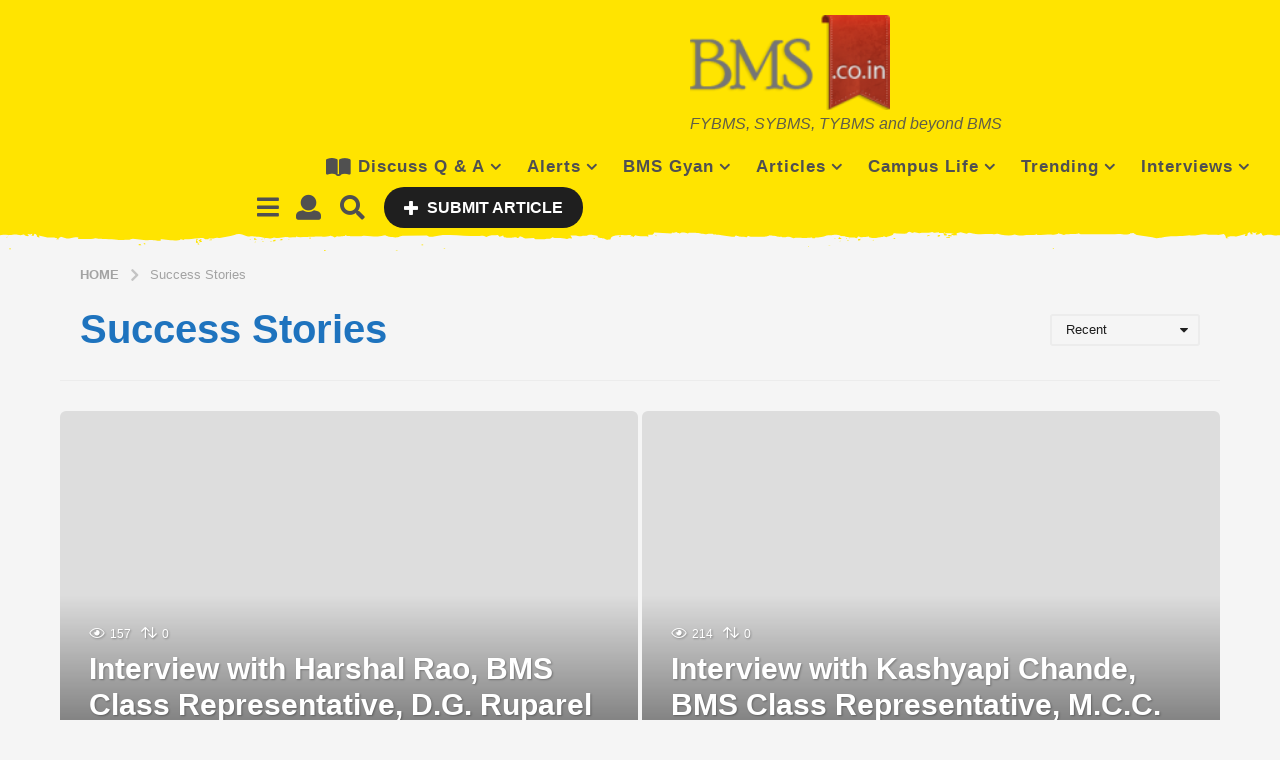

--- FILE ---
content_type: text/html; charset=utf-8
request_url: https://www.google.com/recaptcha/api2/aframe
body_size: 267
content:
<!DOCTYPE HTML><html><head><meta http-equiv="content-type" content="text/html; charset=UTF-8"></head><body><script nonce="vcvFSn52RhyZvMu7lBkgJQ">/** Anti-fraud and anti-abuse applications only. See google.com/recaptcha */ try{var clients={'sodar':'https://pagead2.googlesyndication.com/pagead/sodar?'};window.addEventListener("message",function(a){try{if(a.source===window.parent){var b=JSON.parse(a.data);var c=clients[b['id']];if(c){var d=document.createElement('img');d.src=c+b['params']+'&rc='+(localStorage.getItem("rc::a")?sessionStorage.getItem("rc::b"):"");window.document.body.appendChild(d);sessionStorage.setItem("rc::e",parseInt(sessionStorage.getItem("rc::e")||0)+1);localStorage.setItem("rc::h",'1768454521336');}}}catch(b){}});window.parent.postMessage("_grecaptcha_ready", "*");}catch(b){}</script></body></html>

--- FILE ---
content_type: application/javascript; charset=utf-8
request_url: https://fundingchoicesmessages.google.com/f/AGSKWxXBBzCTqwZ_2APfEb3c7yviD6g-fE1pUw7ZS60NCEOOUTPdoC2_ns9P4fKlbgshEApMQd3W_tKuh8GnH7YKHAuHi5gk-tbCBw2aAxpjtQ_vLnZjxxSDXBqmlhM2qwu6UGBHRnN-UMzHrbyFSWCnXx5fLHPKBy9Taux4AqJMrxsR0NIN3YnqFtvljvCm/_/mediaAd./adsrot2./GoogleDFP./adinsertionplugin.-ad-new_
body_size: -1290
content:
window['260d30c2-f507-438d-b647-ec9b5b79854c'] = true;